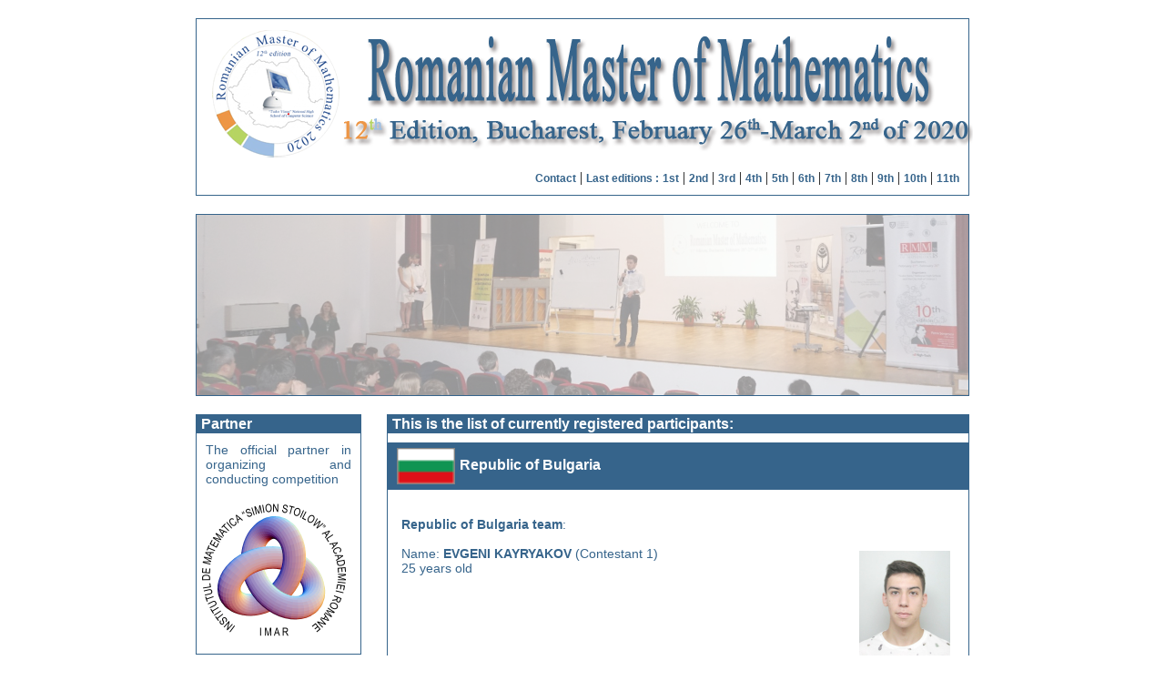

--- FILE ---
content_type: text/html
request_url: https://rmms.lbi.ro/rmm2020/index.php?id=participants_math
body_size: 63300
content:


<!DOCTYPE html PUBLIC "-//W3C//DTD XHTML 1.0 Strict//EN" "http://www.w3.org/TR/xhtml1/DTD/xhtml1-strict.dtd">
<html xmlns="http://www.w3.org/1999/xhtml">
<html>
<head>
	<title>RMM 2020 - Romanian Master of Mathematics 2020</title>
	<meta http-equiv="Content-Type" content="text/html; charset=utf-8" />
	<meta name = "description" content = "RMM - 12th Romanian Master of Mathematics 2020"/>
	<meta name = "keywords" content = "rmm,rmms, math contest, concurs de mate, international contest, romanian contest, concurs international, colegiul national de informatica tudor vianu, vianu, romania"/>
	<meta name = "author" content = "Silviu Vasile"/>
	<meta name = "copyright" content = "CNITV"/>
	<meta name = "robots" content = "all"/>
	<meta name = "language" content = "eng"/>
	<link rel="Shortcut icon" href="fav.png">
	<link rel="image_src" href="http://rmm.lbi.ro/fav.png" />
	<script type="text/javascript" src="js/prototype.js"></script>
<script type="text/javascript" src="js/scriptaculous.js?load=effects,builder"></script>
<script type="text/javascript" src="js/lightbox.js"></script>

	<link rel="stylesheet" href="css/lightbox.css" type="text/css" media="screen" />
	
	<script type="text/javascript" src="https://ajax.googleapis.com/ajax/libs/jquery/1.4.2/jquery.min.js"></script>
	<script type="text/javascript" src="_js/s3Slider.js"></script>
	<script type="text/javascript">
		$(document).ready(function() {
			$('#slider1').s3Slider({
				timeOut: 4000 
			});
		});

	</script>
<script type="text/javascript">
function toggle_conf(id) {

		if(document.getElementById(id).style.display=='block')
			{
			document.getElementById(id).style.display='none';
			document.getElementById(id).style.visibility='hidden';
			}
		else 
			{
			document.getElementById(id).style.display='block';
			document.getElementById(id).style.visibility='visible';
                     }
    
	}
function genereaza_cod(form) {
	var chars = "0123456789ABCDEFGHIJKLMNOPQRSTUVWXTZabcdefghiklmnopqrstuvwxyz";
	var string_length = 8;
	var randomstring = "";
	for (var i=0; i<string_length; i++) {
		var rnum = Math.floor(Math.random() * chars.length);
		randomstring += chars.substring(rnum,rnum+1);
	}
		
	form.cod_mail.value=randomstring;
	
	return true;
}
</script>
	<!--<link rel = "shortcut icon" href ="" type = "image/bmp"/>
	<link rel = "home" href = "" title = "RMM - website"/> !-->
</head>
<body>
	<link rel = "stylesheet" type = "text/css" href = "_style/style_banner.css" />
	<link rel = "stylesheet" type = "text/css" href = "_style/style.css" />
	<script type = "text/javascript" src = "_javascript/javascript.js"></script>
	
	
	<table id = "header" align = "center" cellpadding = "5px" cellspacing = "0px">
	<tr>
		<td id = "banner_header">
		</td>
	</tr>
	<tr>
		<td align = "right">	
		<a class = "link" href = "index.php?id=contact">Contact</a> | 
<a class= "link" > Last editions :</a>
<a class = "link" href = "http://rmms.lbi.ro/rmm">1st</a> | 
<a class = "link" href = "http://rmms.lbi.ro/rmm2">2nd</a> | 
<a class = "link" href = "http://rmms.lbi.ro/rms">3rd</a> | 
<a class = "link" href = "http://rmms.lbi.ro/rmm2011">4th</a> | 
<a class = "link" href = "http://rmms.lbi.ro/rmm2012">5th</a> |  
<a class = "link" href = "http://rmms.lbi.ro/rmm2013">6th</a> | 
<a class = "link" href = "http://rmms.lbi.ro/rmm2015">7th</a> | 
<a class = "link" href = "http://rmms.lbi.ro/rmm2016">8th</a> | 
<a class = "link" href = "http://rmms.lbi.ro/rmm2017">9th</a> | 
<a class = "link" href = "http://rmms.lbi.ro/rmm2018">10th</a> | 
<a class = "link" href = "http://rmms.lbi.ro/rmm2019">11th</a>  
		</td>
	</tr>
</table>	<div id="tot">
	<div id="slider1">
        <ul id="slider1Content">
             <li class="slider1Image">
                <a href=""><img src="_banner/img1.jpg" alt="1" /></a>
                <span class="left"></span></li>
            <li class="slider1Image">
                <a href=""><img src="_banner/img2.jpg" alt="2" /></a>
                <span class="right"></span></li>
            <li class="slider1Image">
                <a href=""><img src="_banner/img3.jpg" alt="3" /></a>
                <span class="right"></span></li>
            <li class="slider1Image">
                <a href=""><img src="_banner/img4.jpg" alt="4" /></a>
                <span class="right"></span></li>
			<div class="clear slider1Image"></div>	
        </ul>
    </div>
	</div>
	
	
	<table id = "middle" align = "center" cellpadding = "0px" cellspacing = "0px" valign = "top">
		<tr>
			<td valign = "top" align = "left">	
				
				<!--continutul din stanga-->
				<table id = "left_content" cellpadding = "0px" cellspacing = "0px">
					<tr>
						<td>
							<table class = "tab" cellpadding = "0px" cellspacing = "0px">
								<tr>
									<td>
										<h2 class = "title_tab">Partner</h2>
										<p class = "text" style="padding:10px;">The official partner in organizing and conducting competition</p>
										<a href="http://imar.ro/"><img src="images/imar.png" width="160px" height="160px" border="0"></img></a>
									</td>
								</tr>	
							</table>
						
							<table class = "tab" cellpadding = "0px" cellspacing = "0px">
								<tr>
									<td>
										<h2 class = "title_tab"> RMM 2020 </h2>
									</td>
								</tr>
								<tr><td class = "tab_link"><a class = "cell_link" href="/rmm2020/index.php?id=home" title = "RMM Home">Home</a></td></tr><tr><td class = "tab_link"><a class = "cell_link" href="/rmm2020/index.php?id=important" title = "RMM Important">Important</a></td></tr><tr><td class = "tab_link"><a class = "cell_link" href="/rmm2020/index.php?id=news" title = "RMM News">News</a></td></tr><tr><td class = "tab_link"><a class = "cell_link" href="/rmm2020/index.php?id=gallery" title = "RMM Gallery">Gallery</a></td></tr>			
							</table>
							
							<table class = "tab" cellpadding = "0px" cellspacing = "0px">
								<tr>
									<td>
										<h2 class = "title_tab"> RMM Organization </h2>
									</td>
								</tr>
								<tr><td class = "tab_link"><a class = "cell_link" href="/rmm2020/index.php?id=committee" title = "RMM Committees">Committees</a></td></tr><tr><td class = "tab_link"><a class = "cell_link" style="color:#FF0000;" href="/rmm2020/index.php?id=regulation" title = "RMM Regulation">Regulation</a></td></tr><tr><td class = "tab_link"><a class = "cell_link" style="color:#FF0000;" href="/rmm2020/index.php?id=program" title = "RMM Programme">Programme</a></td></tr>			
							</table>
							
							<table class = "tab" cellpadding = "0px" cellspacing = "0px">
								<tr>
									<td>
										<h2 class = "title_tab"> RMM Contest </h2>
									</td>
								</tr>
								<tr><td class = "tab_link"><a class = "cell_link" href="/rmm2020/index.php?id=participants_math" title = "RMM Participants">Participants</a></td></tr><tr><td class = "tab_link"><a class = "cell_link" style="color:#FF0000;" href="/rmm2020/index.php?id=coordination" title = "RMM Coordination">Coordination</a></td></tr><tr><td class = "tab_link"><a class = "cell_link" style="color:#FF0000;" href="/rmm2020/index.php?id=results_math" title = "RMM Results">Results</a></td></tr>			
							</table>
							
							
							<table class = "tab" cellpadding = "0px" cellspacing = "0px">
								<tr>
									<td>
										<h2 class = "title_tab"> General Information </h2>
									</td>
								</tr>
								<tr>
									<td class = "tab_link">
										<a class = "cell_link" href = "http://en.wikipedia.org/wiki/Romania" target = "_blank" title = "RMM About Romania">About Romania</a>
									</td>
								</tr>
								<tr>
									<td class = "tab_link">
										<a class = "cell_link" href = "http://en.wikipedia.org/wiki/Bucharest" target = "_blank" title = "RMM About Bucharest">About Bucharest</a>
									</td>
								</tr>
								<tr>
									<td class = "tab_link">
										<a class = "cell_link" href = "http://www.romaniatourism.com/" target = "_blank" title = "RMM Tourist Guide">Tourist Guide</a>
									</td>
								</tr>
							</table>						
						</td>
					</tr>
				</table>
				
			</td>
			
			<td valign = "top" align = "right">
				<!--continutul din mijloc-->
				<table id = "right_content" cellpadding = "0px" cellspacing = "0px">
					<tr>
						<td>
							
	
	
<h2 class = "title_content">This is the list of currently registered participants:<br></h2>
<p class = "text">
				  			</p>

<table id = "content" cellpadding = "0px" cellspacing = "0px">
	
		
	<tr>
		<td>
			<h2 class = "title_content">
<img oh="40" ow="64" src="./_images/_flags/BGR.gif" style="vertical-align: middle;" height="40" width="64">Republic of Bulgaria</h2>
		</td>
	</tr>
	<tr>
		<td id = "inside_content">
			<p class = "text">
<p class = "text"><b>Republic of Bulgaria team</b>:<br/><br/>Name: <b>EVGENI KAYRYAKOV</b> (Contestant<img style="float: right; margin: 0px 0px 15px 15px;" src="./files/staff/pictures/kayryakov__evgeni.jpg" width="100" /> 1) <br/>25 years old</p></p></td></tr>	
	<tr>
		<td>
			<h2 class = "title_content">
</h2>
		</td>
	</tr>
	<tr>
		<td id = "inside_content">
			<p class = "text">
<p class = "text">Name: <b>BORISLAV KIRILOV</b> (Contestant<img style="float: right; margin: 0px 0px 15px 15px;" src="./files/staff/pictures/kirilov__borislav.jpg" width="100" /> 2) <br/>22 years old</p></p></td></tr>	
	<tr>
		<td>
			<h2 class = "title_content">
</h2>
		</td>
	</tr>
	<tr>
		<td id = "inside_content">
			<p class = "text">
<p class = "text">Name: <b>MARTIN KOPCHEV</b> (Contestant<img style="float: right; margin: 0px 0px 15px 15px;" src="./files/staff/pictures/kopchev__martin.jpg" width="100" /> 3) <br/>22 years old</p></p></td></tr>	
	<tr>
		<td>
			<h2 class = "title_content">
</h2>
		</td>
	</tr>
	<tr>
		<td id = "inside_content">
			<p class = "text">
<p class = "text">Name: <b>SVETLIN LALOV</b> (Contestant<img style="float: right; margin: 0px 0px 15px 15px;" src="./files/staff/pictures/lalov__svetlin.jpg" width="100" /> 4) <br/>23 years old</p></p></td></tr>	
	<tr>
		<td>
			<h2 class = "title_content">
</h2>
		</td>
	</tr>
	<tr>
		<td id = "inside_content">
			<p class = "text">
<p class = "text">Name: <b>DIYAN DIMITROV</b> (Contestant<img style="float: right; margin: 0px 0px 15px 15px;" src="./files/staff/pictures/dimitrov__diyan.jpg" width="100" /> 5) <br/>23 years old</p></p></td></tr>	
	<tr>
		<td>
			<h2 class = "title_content">
</h2>
		</td>
	</tr>
	<tr>
		<td id = "inside_content">
			<p class = "text">
<p class = "text">Name: <b>BOZHIDAR DIMITROV</b> (Contestant<img style="float: right; margin: 0px 0px 15px 15px;" src="./files/staff/pictures/dimitrov__bozhidar.jpg" width="100" /> 6) <br/>21 years old</p></p></td></tr>	
	<tr>
		<td>
			<h2 class = "title_content">
</h2>
		</td>
	</tr>
	<tr>
		<td id = "inside_content">
			<p class = "text">
<p class = "text">Name: <b>CUONG DO</b> (Contestant<img style="float: right; margin: 0px 0px 15px 15px;" src="./files/staff/pictures/do__cuong.jpg" width="100" /> 7) <br/>23 years old</p></p></td></tr>	
	<tr>
		<td>
			<h2 class = "title_content">
</h2>
		</td>
	</tr>
	<tr>
		<td id = "inside_content">
			<p class = "text">
<p class = "text">Name: <b>STEFAN HADZHISTOYKOV</b> (Contestant<img style="float: right; margin: 0px 0px 15px 15px;" src="./files/staff/pictures/hadzhistoykov__stefan.jpg" width="100" /> 8) <br/>23 years old</p></p></td></tr>	
	<tr>
		<td>
			<h2 class = "title_content">
</h2>
		</td>
	</tr>
	<tr>
		<td id = "inside_content">
			<p class = "text">
<p class = "text">Name: <b>KRISTIYAN VASILEV</b> (Deputy Leader<img style="float: right; margin: 0px 0px 15px 15px;" src="./files/staff/pictures/vasilev__kristiyan.jpg" width="100" />) <br/>25 years old</p></p></td></tr>	
	<tr>
		<td>
			<h2 class = "title_content">
</h2>
		</td>
	</tr>
	<tr>
		<td id = "inside_content">
			<p class = "text">
<p class = "text">Name: <b>STANISLAV HARIZANOV</b> (Leader<img style="float: right; margin: 0px 0px 15px 15px;" src="./files/staff/pictures/harizanov__stanislav.jpg" width="100" />) <br/>42 years old</p></p></td></tr>	
	<tr>
		<td>
			<h2 class = "title_content">
</h2>
		</td>
	</tr>
	<tr>
		<td id = "inside_content">
			<p class = "text">
<p class = "text">Name: <b>PETER BOYVALENKOV</b> (Observer<img style="float: right; margin: 0px 0px 15px 15px;" src="./files/staff/pictures/boyvalenkov__peter.jpg" width="100" />) <br/>61 years old</p></p></td></tr>	
	<tr>
		<td>
			<h2 class = "title_content">
<img oh="40" ow="64" src="./_images/_flags/BLR.gif" style="vertical-align: middle;" height="40" width="64">Belarus</h2>
		</td>
	</tr>
	<tr>
		<td id = "inside_content">
			<p class = "text">
<p class = "text"><b>Belarus team</b>:<br/><br/>Name: <b>ULADZISLAU KOSHCHANKA</b> (Contestant<img style="float: right; margin: 0px 0px 15px 15px;" src="./files/staff/pictures/koshchanka__uladzislau.jpg" width="100" /> 1) <br/>22 years old</p></p></td></tr>	
	<tr>
		<td>
			<h2 class = "title_content">
</h2>
		</td>
	</tr>
	<tr>
		<td id = "inside_content">
			<p class = "text">
<p class = "text">Name: <b>ULADZISLAU MAKSIMCHUK</b> (Contestant<img style="float: right; margin: 0px 0px 15px 15px;" src="./files/staff/pictures/maksimchuk__uladsislau.jpg" width="100" /> 2) <br/>22 years old</p></p></td></tr>	
	<tr>
		<td>
			<h2 class = "title_content">
</h2>
		</td>
	</tr>
	<tr>
		<td id = "inside_content">
			<p class = "text">
<p class = "text">Name: <b>NIKITA KHOMICH</b> (Contestant<img style="float: right; margin: 0px 0px 15px 15px;" src="./files/staff/pictures/khomich__nikita.jpg" width="100" /> 3) <br/>22 years old</p></p></td></tr>	
	<tr>
		<td>
			<h2 class = "title_content">
</h2>
		</td>
	</tr>
	<tr>
		<td id = "inside_content">
			<p class = "text">
<p class = "text">Name: <b>DANIIL YURSHEVICH</b> (Contestant<img style="float: right; margin: 0px 0px 15px 15px;" src="./files/staff/pictures/yurshevich__daniil.jpg" width="100" /> 4) <br/>23 years old</p></p></td></tr>	
	<tr>
		<td>
			<h2 class = "title_content">
</h2>
		</td>
	</tr>
	<tr>
		<td id = "inside_content">
			<p class = "text">
<p class = "text">Name: <b>LIZAVETA MANZHULINA</b> (Deputy Leader<img style="float: right; margin: 0px 0px 15px 15px;" src="./files/staff/pictures/manzhulina__lizaveta.jpg" width="100" />) <br/>27 years old</p></p></td></tr>	
	<tr>
		<td>
			<h2 class = "title_content">
</h2>
		</td>
	</tr>
	<tr>
		<td id = "inside_content">
			<p class = "text">
<p class = "text">Name: <b>VLADYSLAV ZVERYK</b> (Leader<img style="float: right; margin: 0px 0px 15px 15px;" src="./files/staff/pictures/zveryk__vladyslav.jpg" width="100" />) <br/>24 years old</p></p></td></tr>	
	<tr>
		<td>
			<h2 class = "title_content">
<img oh="40" ow="64" src="./_images/_flags/BRA.gif" style="vertical-align: middle;" height="40" width="64">Federative Republic of Brazil</h2>
		</td>
	</tr>
	<tr>
		<td id = "inside_content">
			<p class = "text">
<p class = "text"><b>Federative Republic of Brazil team</b>:<br/><br/>Name: <b>GUILHERME ZEUS DANTAS E MOURA</b> (Contestant<img style="float: right; margin: 0px 0px 15px 15px;" src="./files/staff/pictures/dantas e moura__guilherme zeus.jpg" width="100" /> 1) <br/>23 years old</p></p></td></tr>	
	<tr>
		<td>
			<h2 class = "title_content">
</h2>
		</td>
	</tr>
	<tr>
		<td id = "inside_content">
			<p class = "text">
<p class = "text">Name: <b>PABLO ANDRADE  CARVALHO BARROS</b> (Contestant<img style="float: right; margin: 0px 0px 15px 15px;" src="./files/staff/pictures/barros__pablo.jpg" width="100" /> 2) <br/>23 years old</p></p></td></tr>	
	<tr>
		<td>
			<h2 class = "title_content">
</h2>
		</td>
	</tr>
	<tr>
		<td id = "inside_content">
			<p class = "text">
<p class = "text">Name: <b>BERNARDO PERUZZO TREVIZAN</b> (Contestant<img style="float: right; margin: 0px 0px 15px 15px;" src="./files/staff/pictures/peruzzo trevizan__bernardo.jpg" width="100" /> 3) <br/>24 years old</p></p></td></tr>	
	<tr>
		<td>
			<h2 class = "title_content">
</h2>
		</td>
	</tr>
	<tr>
		<td id = "inside_content">
			<p class = "text">
<p class = "text">Name: <b>GABRIEL RIBEIRO PAIVA</b> (Contestant<img style="float: right; margin: 0px 0px 15px 15px;" src="./files/staff/pictures/ribeiro paiva__gabriel.jpg" width="100" /> 4) <br/>23 years old</p></p></td></tr>	
	<tr>
		<td>
			<h2 class = "title_content">
</h2>
		</td>
	</tr>
	<tr>
		<td id = "inside_content">
			<p class = "text">
<p class = "text">Name: <b>FRANCISCO MOREIRA MACHADO NETO</b> (Contestant<img style="float: right; margin: 0px 0px 15px 15px;" src="./files/staff/pictures/moreira machado neto__francisco.jpg" width="100" /> 5) <br/>24 years old</p></p></td></tr>	
	<tr>
		<td>
			<h2 class = "title_content">
</h2>
		</td>
	</tr>
	<tr>
		<td id = "inside_content">
			<p class = "text">
<p class = "text">Name: <b>PEDRO GOMES CABRAL</b> (Contestant<img style="float: right; margin: 0px 0px 15px 15px;" src="./files/staff/pictures/gomes cabral__pedro.jpg" width="100" /> 6) <br/>23 years old</p></p></td></tr>	
	<tr>
		<td>
			<h2 class = "title_content">
</h2>
		</td>
	</tr>
	<tr>
		<td id = "inside_content">
			<p class = "text">
<p class = "text">Name: <b>OLAVO PASCHOAL LONGO</b> (Contestant<img style="float: right; margin: 0px 0px 15px 15px;" src="./files/staff/pictures/anonymous-m.jpg" width="100" /> 7) <br/>21 years old</p></p></td></tr>	
	<tr>
		<td>
			<h2 class = "title_content">
</h2>
		</td>
	</tr>
	<tr>
		<td id = "inside_content">
			<p class = "text">
<p class = "text">Name: <b>ONOFRE CAMPOS DA SILVA FARIAS</b> (Deputy Leader<img style="float: right; margin: 0px 0px 15px 15px;" src="./files/staff/pictures/campos da silva farias__onofre.jpg" width="100" />) <br/>47 years old</p></p></td></tr>	
	<tr>
		<td>
			<h2 class = "title_content">
</h2>
		</td>
	</tr>
	<tr>
		<td id = "inside_content">
			<p class = "text">
<p class = "text">Name: <b>SAMUEL BARBOSA FEITOSA</b> (Leader<img style="float: right; margin: 0px 0px 15px 15px;" src="./files/staff/pictures/barbosa feitosa__samuel.jpg" width="100" />) <br/>40 years old</p></p></td></tr>	
	<tr>
		<td>
			<h2 class = "title_content">
<img oh="40" ow="64" src="./_images/_flags/FRA.gif" style="vertical-align: middle;" height="40" width="64">French Republic</h2>
		</td>
	</tr>
	<tr>
		<td id = "inside_content">
			<p class = "text">
<p class = "text"><b>French Republic team</b>:<br/><br/>Name: <b>ELIAS CAEIRO</b> (Contestant<img style="float: right; margin: 0px 0px 15px 15px;" src="./files/staff/pictures/caeiro__elias.jpg" width="100" /> 1) <br/>22 years old</p></p></td></tr>	
	<tr>
		<td>
			<h2 class = "title_content">
</h2>
		</td>
	</tr>
	<tr>
		<td id = "inside_content">
			<p class = "text">
<p class = "text">Name: <b>AURÉLIEN FOURRÉ</b> (Contestant<img style="float: right; margin: 0px 0px 15px 15px;" src="./files/staff/pictures/fourre__aurelien.jpg" width="100" /> 2) <br/>22 years old</p></p></td></tr>	
	<tr>
		<td>
			<h2 class = "title_content">
</h2>
		</td>
	</tr>
	<tr>
		<td id = "inside_content">
			<p class = "text">
<p class = "text">Name: <b>VLADIMIR IVANOV</b> (Contestant<img style="float: right; margin: 0px 0px 15px 15px;" src="./files/staff/pictures/ivanov__vladimir.jpg" width="100" /> 3) <br/>22 years old</p></p></td></tr>	
	<tr>
		<td>
			<h2 class = "title_content">
</h2>
		</td>
	</tr>
	<tr>
		<td id = "inside_content">
			<p class = "text">
<p class = "text">Name: <b>ÉMILIE ZHENG</b> (Contestant<img style="float: right; margin: 0px 0px 15px 15px;" src="./files/staff/pictures/zheng__emilie.jpg" width="100" /> 4) <br/>24 years old</p></p></td></tr>	
	<tr>
		<td>
			<h2 class = "title_content">
</h2>
		</td>
	</tr>
	<tr>
		<td id = "inside_content">
			<p class = "text">
<p class = "text">Name: <b>PAUL CAHEN</b> (Deputy Leader<img style="float: right; margin: 0px 0px 15px 15px;" src="./files/staff/pictures/cahen__paul.jpg" width="100" />) <br/>24 years old</p></p></td></tr>	
	<tr>
		<td>
			<h2 class = "title_content">
</h2>
		</td>
	</tr>
	<tr>
		<td id = "inside_content">
			<p class = "text">
<p class = "text">Name: <b>VINCENT JUGÉ</b> (Leader<img style="float: right; margin: 0px 0px 15px 15px;" src="./files/staff/pictures/juge_vincent.jpg" width="100" />) <br/>38 years old</p></p></td></tr>	
	<tr>
		<td>
			<h2 class = "title_content">
<img oh="40" ow="64" src="./_images/_flags/GEO.gif" style="vertical-align: middle;" height="40" width="64">Georgia</h2>
		</td>
	</tr>
	<tr>
		<td id = "inside_content">
			<p class = "text">
<p class = "text"><b>Georgia team</b>:<br/><br/>Name: <b>TEIMURAZI TOLORAIA</b> (Contestant<img style="float: right; margin: 0px 0px 15px 15px;" src="./files/staff/pictures/anonymous-m.jpg" width="100" /> 1) <br/>23 years old</p></p></td></tr>	
	<tr>
		<td>
			<h2 class = "title_content">
</h2>
		</td>
	</tr>
	<tr>
		<td id = "inside_content">
			<p class = "text">
<p class = "text">Name: <b>LUKA MUSHKUDIANI</b> (Contestant<img style="float: right; margin: 0px 0px 15px 15px;" src="./files/staff/pictures/anonymous-m.jpg" width="100" /> 2) <br/>24 years old</p></p></td></tr>	
	<tr>
		<td>
			<h2 class = "title_content">
</h2>
		</td>
	</tr>
	<tr>
		<td id = "inside_content">
			<p class = "text">
<p class = "text">Name: <b>ANA ONOPRISHVILI</b> (Contestant<img style="float: right; margin: 0px 0px 15px 15px;" src="./files/staff/pictures/anonymous-f.jpg" width="100" /> 3) <br/>23 years old</p></p></td></tr>	
	<tr>
		<td>
			<h2 class = "title_content">
</h2>
		</td>
	</tr>
	<tr>
		<td id = "inside_content">
			<p class = "text">
<p class = "text">Name: <b>ALEKSANDRE ONIANI</b> (Contestant<img style="float: right; margin: 0px 0px 15px 15px;" src="./files/staff/pictures/anonymous-m.jpg" width="100" /> 4) <br/>23 years old</p></p></td></tr>	
	<tr>
		<td>
			<h2 class = "title_content">
</h2>
		</td>
	</tr>
	<tr>
		<td id = "inside_content">
			<p class = "text">
<p class = "text">Name: <b>DEMETRE GELASHVILI</b> (Contestant<img style="float: right; margin: 0px 0px 15px 15px;" src="./files/staff/pictures/anonymous-m.jpg" width="100" /> 5) <br/>22 years old</p></p></td></tr>	
	<tr>
		<td>
			<h2 class = "title_content">
</h2>
		</td>
	</tr>
	<tr>
		<td id = "inside_content">
			<p class = "text">
<p class = "text">Name: <b>NIKOLOZ BIRKADZE</b> (Contestant<img style="float: right; margin: 0px 0px 15px 15px;" src="./files/staff/pictures/anonymous-m.jpg" width="100" /> 6) <br/>23 years old</p></p></td></tr>	
	<tr>
		<td>
			<h2 class = "title_content">
</h2>
		</td>
	</tr>
	<tr>
		<td id = "inside_content">
			<p class = "text">
<p class = "text">Name: <b>ZAURI BOKELAVADZE</b> (Contestant<img style="float: right; margin: 0px 0px 15px 15px;" src="./files/staff/pictures/anonymous-m.jpg" width="100" /> 7) <br/>22 years old</p></p></td></tr>	
	<tr>
		<td>
			<h2 class = "title_content">
</h2>
		</td>
	</tr>
	<tr>
		<td id = "inside_content">
			<p class = "text">
<p class = "text">Name: <b>MIKHEIL MEBONIA</b> (Deputy Leader<img style="float: right; margin: 0px 0px 15px 15px;" src="./files/staff/pictures/anonymous-m.jpg" width="100" />) <br/>41 years old</p></p></td></tr>	
	<tr>
		<td>
			<h2 class = "title_content">
</h2>
		</td>
	</tr>
	<tr>
		<td id = "inside_content">
			<p class = "text">
<p class = "text">Name: <b>SABA LEPSVERIDZE</b> (Leader<img style="float: right; margin: 0px 0px 15px 15px;" src="./files/staff/pictures/anonymous-m.jpg" width="100" />) <br/>25 years old</p></p></td></tr>	
	<tr>
		<td>
			<h2 class = "title_content">
<img oh="40" ow="64" src="./_images/_flags/IDN.gif" style="vertical-align: middle;" height="40" width="64">Indonesia</h2>
		</td>
	</tr>
	<tr>
		<td id = "inside_content">
			<p class = "text">
<p class = "text"><b>Indonesia team</b>:<br/><br/>Name: <b>AARON ALVARADO JULISTIONO</b> (Contestant<img style="float: right; margin: 0px 0px 15px 15px;" src="./files/staff/pictures/julistiono_aaron_alvarado.jpg" width="100" /> 1) <br/>23 years old</p></p></td></tr>	
	<tr>
		<td>
			<h2 class = "title_content">
</h2>
		</td>
	</tr>
	<tr>
		<td id = "inside_content">
			<p class = "text">
<p class = "text">Name: <b>FARREL DWIRESWARA SALIM</b> (Contestant<img style="float: right; margin: 0px 0px 15px 15px;" src="./files/staff/pictures/salim_farrel_dwireswara.jpg" width="100" /> 2) <br/>22 years old</p></p></td></tr>	
	<tr>
		<td>
			<h2 class = "title_content">
</h2>
		</td>
	</tr>
	<tr>
		<td id = "inside_content">
			<p class = "text">
<p class = "text">Name: <b>STANVE AVRILIUM WIDJAJA</b> (Contestant<img style="float: right; margin: 0px 0px 15px 15px;" src="./files/staff/pictures/widjaja_stanve_avrilium.jpg" width="100" /> 3) <br/>23 years old</p></p></td></tr>	
	<tr>
		<td>
			<h2 class = "title_content">
</h2>
		</td>
	</tr>
	<tr>
		<td id = "inside_content">
			<p class = "text">
<p class = "text">Name: <b>VALENTIO IVERSON</b> (Contestant<img style="float: right; margin: 0px 0px 15px 15px;" src="./files/staff/pictures/iverson_valentio.jpg" width="100" /> 4) <br/>21 years old</p></p></td></tr>	
	<tr>
		<td>
			<h2 class = "title_content">
</h2>
		</td>
	</tr>
	<tr>
		<td id = "inside_content">
			<p class = "text">
<p class = "text">Name: <b>MUHAMMAD SURYA SIDDIQ</b> (Contestant<img style="float: right; margin: 0px 0px 15px 15px;" src="./files/staff/pictures/siddiq_muhammad surya.jpeg" width="100" /> 5) <br/>23 years old</p></p></td></tr>	
	<tr>
		<td>
			<h2 class = "title_content">
</h2>
		</td>
	</tr>
	<tr>
		<td id = "inside_content">
			<p class = "text">
<p class = "text">Name: <b>ALEAMS BARRA</b> (Leader<img style="float: right; margin: 0px 0px 15px 15px;" src="./files/staff/pictures/barra_aleams.jpg" width="100" />) <br/>49 years old</p></p></td></tr>	
	<tr>
		<td>
			<h2 class = "title_content">
<img oh="40" ow="64" src="./_images/_flags/IND.gif" style="vertical-align: middle;" height="40" width="64">India</h2>
		</td>
	</tr>
	<tr>
		<td id = "inside_content">
			<p class = "text">
<p class = "text"><b>India team</b>:<br/><br/>Name: <b>ANUBHAB GHOSAL</b> (Contestant<img style="float: right; margin: 0px 0px 15px 15px;" src="./files/staff/pictures/ghosal__anubhab.jpg" width="100" /> 1) <br/>23 years old</p></p></td></tr>	
	<tr>
		<td>
			<h2 class = "title_content">
</h2>
		</td>
	</tr>
	<tr>
		<td id = "inside_content">
			<p class = "text">
<p class = "text">Name: <b>BHAVYA KUMAR AGRAWALLA</b> (Contestant<img style="float: right; margin: 0px 0px 15px 15px;" src="./files/staff/pictures/agrawalla_bhavya_kumar.jpg" width="100" /> 2) <br/>23 years old</p></p></td></tr>	
	<tr>
		<td>
			<h2 class = "title_content">
</h2>
		</td>
	</tr>
	<tr>
		<td id = "inside_content">
			<p class = "text">
<p class = "text">Name: <b>OJAS MITTAL</b> (Contestant<img style="float: right; margin: 0px 0px 15px 15px;" src="./files/staff/pictures/mittal__ojas.jpg" width="100" /> 3) <br/>22 years old</p></p></td></tr>	
	<tr>
		<td>
			<h2 class = "title_content">
</h2>
		</td>
	</tr>
	<tr>
		<td id = "inside_content">
			<p class = "text">
<p class = "text">Name: <b>RITAM NAG</b> (Contestant<img style="float: right; margin: 0px 0px 15px 15px;" src="./files/staff/pictures/nag__ritam.jpg" width="100" /> 4) <br/>22 years old</p></p></td></tr>	
	<tr>
		<td>
			<h2 class = "title_content">
</h2>
		</td>
	</tr>
	<tr>
		<td id = "inside_content">
			<p class = "text">
<p class = "text">Name: <b>NIRANJAN BALACHANDRAN</b> (Deputy Leader<img style="float: right; margin: 0px 0px 15px 15px;" src="./files/staff/pictures/balachandran__niranjan.jpg" width="100" />) <br/>48 years old</p></p></td></tr>	
	<tr>
		<td>
			<h2 class = "title_content">
</h2>
		</td>
	</tr>
	<tr>
		<td id = "inside_content">
			<p class = "text">
<p class = "text">Name: <b>SURY BALASUBRAMANIAN</b> (Leader<img style="float: right; margin: 0px 0px 15px 15px;" src="./files/staff/pictures/balasubramanian__sury.jpg" width="100" />) <br/>65 years old</p></p></td></tr>	
	<tr>
		<td>
			<h2 class = "title_content">
<img oh="40" ow="64" src="./_images/_flags/PER.gif" style="vertical-align: middle;" height="40" width="64">Republic of Peru</h2>
		</td>
	</tr>
	<tr>
		<td id = "inside_content">
			<p class = "text">
<p class = "text"><b>Republic of Peru team</b>:<br/><br/>Name: <b>JOSEPH ALTAMIRANO</b> (Contestant<img style="float: right; margin: 0px 0px 15px 15px;" src="./files/staff/pictures/altamirano__joseph.jpg" width="100" /> 1) <br/>23 years old</p></p></td></tr>	
	<tr>
		<td>
			<h2 class = "title_content">
</h2>
		</td>
	</tr>
	<tr>
		<td id = "inside_content">
			<p class = "text">
<p class = "text">Name: <b>MIJAIL GUTIERREZ</b> (Contestant<img style="float: right; margin: 0px 0px 15px 15px;" src="./files/staff/pictures/gutierrez__mijail.jpg" width="100" /> 2) <br/>22 years old</p></p></td></tr>	
	<tr>
		<td>
			<h2 class = "title_content">
</h2>
		</td>
	</tr>
	<tr>
		<td id = "inside_content">
			<p class = "text">
<p class = "text">Name: <b>CARLA FERMIN</b> (Contestant<img style="float: right; margin: 0px 0px 15px 15px;" src="./files/staff/pictures/fermin__carla.jpg" width="100" /> 3) <br/>20 years old</p></p></td></tr>	
	<tr>
		<td>
			<h2 class = "title_content">
</h2>
		</td>
	</tr>
	<tr>
		<td id = "inside_content">
			<p class = "text">
<p class = "text">Name: <b>MARIO PARIONA</b> (Contestant<img style="float: right; margin: 0px 0px 15px 15px;" src="./files/staff/pictures/pariona__mario.jpg" width="100" /> 4) <br/>22 years old</p></p></td></tr>	
	<tr>
		<td>
			<h2 class = "title_content">
</h2>
		</td>
	</tr>
	<tr>
		<td id = "inside_content">
			<p class = "text">
<p class = "text">Name: <b>JOSE GARCIA</b> (Deputy Leader<img style="float: right; margin: 0px 0px 15px 15px;" src="./files/staff/pictures/garcia__jose.jpg" width="100" />) <br/>31 years old</p></p></td></tr>	
	<tr>
		<td>
			<h2 class = "title_content">
</h2>
		</td>
	</tr>
	<tr>
		<td id = "inside_content">
			<p class = "text">
<p class = "text">Name: <b>FIDEL JIMENEZ</b> (Leader<img style="float: right; margin: 0px 0px 15px 15px;" src="./files/staff/pictures/jimenez__fidel.jpg" width="100" />) <br/>44 years old</p></p></td></tr>	
	<tr>
		<td>
			<h2 class = "title_content">
<img oh="40" ow="64" src="./_images/_flags/POL.gif" style="vertical-align: middle;" height="40" width="64">Republic of Poland</h2>
		</td>
	</tr>
	<tr>
		<td id = "inside_content">
			<p class = "text">
<p class = "text"><b>Republic of Poland team</b>:<br/><br/>Name: <b>JULIUSZ BANECKI</b> (Contestant<img style="float: right; margin: 0px 0px 15px 15px;" src="./files/staff/pictures/banecki__juliusz.jpg" width="100" /> 1) <br/>23 years old</p></p></td></tr>	
	<tr>
		<td>
			<h2 class = "title_content">
</h2>
		</td>
	</tr>
	<tr>
		<td id = "inside_content">
			<p class = "text">
<p class = "text">Name: <b>JUSTYNA JAWORSKA</b> (Contestant<img style="float: right; margin: 0px 0px 15px 15px;" src="./files/staff/pictures/jaworska__justyna.jpg" width="100" /> 2) <br/>24 years old</p></p></td></tr>	
	<tr>
		<td>
			<h2 class = "title_content">
</h2>
		</td>
	</tr>
	<tr>
		<td id = "inside_content">
			<p class = "text">
<p class = "text">Name: <b>RADOSLAW ZAK</b> (Contestant<img style="float: right; margin: 0px 0px 15px 15px;" src="./files/staff/pictures/zak__radoslaw.jpg" width="100" /> 3) <br/>23 years old</p></p></td></tr>	
	<tr>
		<td>
			<h2 class = "title_content">
</h2>
		</td>
	</tr>
	<tr>
		<td id = "inside_content">
			<p class = "text">
<p class = "text">Name: <b>TOMASZ SLUSARCZYK</b> (Contestant<img style="float: right; margin: 0px 0px 15px 15px;" src="./files/staff/pictures/slusarczyk__tomasz.jpg" width="100" /> 4) <br/>23 years old</p></p></td></tr>	
	<tr>
		<td>
			<h2 class = "title_content">
</h2>
		</td>
	</tr>
	<tr>
		<td id = "inside_content">
			<p class = "text">
<p class = "text">Name: <b>DAMIAN BURCZYK</b> (Deputy Leader<img style="float: right; margin: 0px 0px 15px 15px;" src="./files/staff/pictures/burczyk__damian.jpg" width="100" />) <br/>26 years old</p></p></td></tr>	
	<tr>
		<td>
			<h2 class = "title_content">
</h2>
		</td>
	</tr>
	<tr>
		<td id = "inside_content">
			<p class = "text">
<p class = "text">Name: <b>MIKOŁAJ LEONARSKI</b> (Leader<img style="float: right; margin: 0px 0px 15px 15px;" src="./files/staff/pictures/leonarski__mikolaj.jpg" width="100" />) <br/>29 years old</p></p></td></tr>	
	<tr>
		<td>
			<h2 class = "title_content">
<img oh="40" ow="64" src="./_images/_flags/ROU.gif" style="vertical-align: middle;" height="40" width="64">Romania</h2>
		</td>
	</tr>
	<tr>
		<td id = "inside_content">
			<p class = "text">
<p class = "text"><b>Romania team</b>:<br/><br/>Name: <b>EDIS MEMIŞ</b> (Contestant<img style="float: right; margin: 0px 0px 15px 15px;" src="./files/staff/pictures/Memis.jpg" width="100" /> 1) <br/>23 years old</p></p></td></tr>	
	<tr>
		<td>
			<h2 class = "title_content">
</h2>
		</td>
	</tr>
	<tr>
		<td id = "inside_content">
			<p class = "text">
<p class = "text">Name: <b>NGUYEN TRAN BACH</b> (Contestant<img style="float: right; margin: 0px 0px 15px 15px;" src="./files/staff/pictures/tran_bach.jpg" width="100" /> 2) <br/>22 years old</p></p></td></tr>	
	<tr>
		<td>
			<h2 class = "title_content">
</h2>
		</td>
	</tr>
	<tr>
		<td id = "inside_content">
			<p class = "text">
<p class = "text">Name: <b>SEBASTIAN-MIHAI ŞIMON</b> (Contestant<img style="float: right; margin: 0px 0px 15px 15px;" src="./files/staff/pictures/Simon.jpg" width="100" /> 3) <br/>23 years old</p></p></td></tr>	
	<tr>
		<td>
			<h2 class = "title_content">
</h2>
		</td>
	</tr>
	<tr>
		<td id = "inside_content">
			<p class = "text">
<p class = "text">Name: <b>ANDREI-THEODORE MARGINEAN</b> (Contestant<img style="float: right; margin: 0px 0px 15px 15px;" src="./files/staff/pictures/marginean_andrei.jpg" width="100" /> 4) <br/>23 years old</p></p></td></tr>	
	<tr>
		<td>
			<h2 class = "title_content">
</h2>
		</td>
	</tr>
	<tr>
		<td id = "inside_content">
			<p class = "text">
<p class = "text">Name: <b>SERGIU-IONUŢ NOVAC</b> (Contestant<img style="float: right; margin: 0px 0px 15px 15px;" src="./files/staff/pictures/Novac.jpg" width="100" /> 5) <br/>24 years old</p></p></td></tr>	
	<tr>
		<td>
			<h2 class = "title_content">
</h2>
		</td>
	</tr>
	<tr>
		<td id = "inside_content">
			<p class = "text">
<p class = "text">Name: <b>TUDOR-DARIUS CARDAŞ</b> (Contestant<img style="float: right; margin: 0px 0px 15px 15px;" src="./files/staff/pictures/Cardas.jpg" width="100" /> 6) <br/>24 years old</p></p></td></tr>	
	<tr>
		<td>
			<h2 class = "title_content">
</h2>
		</td>
	</tr>
	<tr>
		<td id = "inside_content">
			<p class = "text">
<p class = "text">Name: <b>DANUT ARAMA</b> (Deputy Leader<img style="float: right; margin: 0px 0px 15px 15px;" src="./files/staff/pictures/arama_danut.jpg" width="100" />) <br/>49 years old</p></p></td></tr>	
	<tr>
		<td>
			<h2 class = "title_content">
</h2>
		</td>
	</tr>
	<tr>
		<td id = "inside_content">
			<p class = "text">
<p class = "text">Name: <b>CATALIN GHERGHE</b> (Leader<img style="float: right; margin: 0px 0px 15px 15px;" src="./files/staff/pictures/Gherghe.jpg" width="100" />) <br/>58 years old</p></p></td></tr>	
	<tr>
		<td>
			<h2 class = "title_content">
<img oh="40" ow="64" src="./_images/_flags/ROU B.gif" style="vertical-align: middle;" height="40" width="64">Romania (B)</h2>
		</td>
	</tr>
	<tr>
		<td id = "inside_content">
			<p class = "text">
<p class = "text"><b>Romania (B) team</b>:<br/><br/>Name: <b>VLAD ROBU</b> (Contestant<img style="float: right; margin: 0px 0px 15px 15px;" src="./files/staff/pictures/robu__vlad.jpg" width="100" /> 1) <br/>24 years old</p></p></td></tr>	
	<tr>
		<td>
			<h2 class = "title_content">
</h2>
		</td>
	</tr>
	<tr>
		<td id = "inside_content">
			<p class = "text">
<p class = "text">Name: <b>ANDREI  PARFENI</b> (Contestant<img style="float: right; margin: 0px 0px 15px 15px;" src="./files/staff/pictures/parfeni__andrei .jpg" width="100" /> 2) <br/>23 years old</p></p></td></tr>	
	<tr>
		<td>
			<h2 class = "title_content">
</h2>
		</td>
	</tr>
	<tr>
		<td id = "inside_content">
			<p class = "text">
<p class = "text">Name: <b>RADU IACOB</b> (Contestant<img style="float: right; margin: 0px 0px 15px 15px;" src="./files/staff/pictures/iacob__radu.jpg" width="100" /> 3) <br/>18 years old</p></p></td></tr>	
	<tr>
		<td>
			<h2 class = "title_content">
</h2>
		</td>
	</tr>
	<tr>
		<td id = "inside_content">
			<p class = "text">
<p class = "text">Name: <b>VLAD VERGELEA</b> (Contestant<img style="float: right; margin: 0px 0px 15px 15px;" src="./files/staff/pictures/vergelea__vlad.jpg" width="100" /> 4) <br/>22 years old</p></p></td></tr>	
	<tr>
		<td>
			<h2 class = "title_content">
</h2>
		</td>
	</tr>
	<tr>
		<td id = "inside_content">
			<p class = "text">
<p class = "text">Name: <b>ALEXANDRU GIRBAN</b> (Contestant<img style="float: right; margin: 0px 0px 15px 15px;" src="./files/staff/pictures/girban__alexandru.jpg" width="100" /> 5) <br/>23 years old</p></p></td></tr>	
	<tr>
		<td>
			<h2 class = "title_content">
</h2>
		</td>
	</tr>
	<tr>
		<td id = "inside_content">
			<p class = "text">
<p class = "text">Name: <b>ANDREI MOLDOVAN</b> (Contestant<img style="float: right; margin: 0px 0px 15px 15px;" src="./files/staff/pictures/moldovan__andrei.jpg" width="100" /> 6) <br/>21 years old</p></p></td></tr>	
	<tr>
		<td>
			<h2 class = "title_content">
</h2>
		</td>
	</tr>
	<tr>
		<td id = "inside_content">
			<p class = "text">
<p class = "text">Name: <b>FLAVIAN GEORGESCU</b> (Leader<img style="float: right; margin: 0px 0px 15px 15px;" src="./files/staff/pictures/georgescu__flavian.jpg" width="100" />) <br/>37 years old</p></p></td></tr>	
	<tr>
		<td>
			<h2 class = "title_content">
<img oh="40" ow="64" src="./_images/_flags/RUS.gif" style="vertical-align: middle;" height="40" width="64">Russian Federation</h2>
		</td>
	</tr>
	<tr>
		<td id = "inside_content">
			<p class = "text">
<p class = "text"><b>Russian Federation team</b>:<br/><br/>Name: <b>DANILA DEMIN</b> (Contestant<img style="float: right; margin: 0px 0px 15px 15px;" src="./files/staff/pictures/demin__danila.jpg" width="100" /> 1) <br/>22 years old</p></p></td></tr>	
	<tr>
		<td>
			<h2 class = "title_content">
</h2>
		</td>
	</tr>
	<tr>
		<td id = "inside_content">
			<p class = "text">
<p class = "text">Name: <b>IVAN GAIDAI-TURLOV</b> (Contestant<img style="float: right; margin: 0px 0px 15px 15px;" src="./files/staff/pictures/gaidai_turlov_ivan.jpg" width="100" /> 2) <br/>24 years old</p></p></td></tr>	
	<tr>
		<td>
			<h2 class = "title_content">
</h2>
		</td>
	</tr>
	<tr>
		<td id = "inside_content">
			<p class = "text">
<p class = "text">Name: <b>MAKSIM TUREVSKII</b> (Contestant<img style="float: right; margin: 0px 0px 15px 15px;" src="./files/staff/pictures/turevskii__maksim.jpg" width="100" /> 3) <br/>20 years old</p></p></td></tr>	
	<tr>
		<td>
			<h2 class = "title_content">
</h2>
		</td>
	</tr>
	<tr>
		<td id = "inside_content">
			<p class = "text">
<p class = "text">Name: <b>DANIL SIBGATULLIN</b> (Contestant<img style="float: right; margin: 0px 0px 15px 15px;" src="./files/staff/pictures/sibgatullin__danil.jpg" width="100" /> 4) <br/>23 years old</p></p></td></tr>	
	<tr>
		<td>
			<h2 class = "title_content">
</h2>
		</td>
	</tr>
	<tr>
		<td id = "inside_content">
			<p class = "text">
<p class = "text">Name: <b>KONSTANTIN MYASNIKOV</b> (Contestant<img style="float: right; margin: 0px 0px 15px 15px;" src="./files/staff/pictures/myasnikov__konstantin.jpg" width="100" /> 5) <br/>23 years old</p></p></td></tr>	
	<tr>
		<td>
			<h2 class = "title_content">
</h2>
		</td>
	</tr>
	<tr>
		<td id = "inside_content">
			<p class = "text">
<p class = "text">Name: <b>PAVEL KOZHEVNIKOV</b> (Deputy Leader<img style="float: right; margin: 0px 0px 15px 15px;" src="./files/staff/pictures/kozhevnikov__pavel.jpg" width="100" />) <br/>49 years old</p></p></td></tr>	
	<tr>
		<td>
			<h2 class = "title_content">
</h2>
		</td>
	</tr>
	<tr>
		<td id = "inside_content">
			<p class = "text">
<p class = "text">Name: <b>KIRILL SUKHOV</b> (Leader<img style="float: right; margin: 0px 0px 15px 15px;" src="./files/staff/pictures/sukhov__kirill.jpg" width="100" />) <br/>40 years old</p></p></td></tr>	
	<tr>
		<td>
			<h2 class = "title_content">
</h2>
		</td>
	</tr>
	<tr>
		<td id = "inside_content">
			<p class = "text">
<p class = "text">Name: <b>ALEXANDER ANTROPOV</b> (Observer<img style="float: right; margin: 0px 0px 15px 15px;" src="./files/staff/pictures/antropov__alexander.jpg" width="100" />) <br/>33 years old</p></p></td></tr>	
	<tr>
		<td>
			<h2 class = "title_content">
</h2>
		</td>
	</tr>
	<tr>
		<td id = "inside_content">
			<p class = "text">
<p class = "text">Name: <b>ILYA BOGDANOV</b> (PSC<img style="float: right; margin: 0px 0px 15px 15px;" src="./files/staff/pictures/bogdanov__ilya.jpg" width="100" />) <br/>48 years old</p></p></td></tr>	
	<tr>
		<td>
			<h2 class = "title_content">
<img oh="40" ow="64" src="./_images/_flags/SRB.gif" style="vertical-align: middle;" height="40" width="64">Republic of Serbia</h2>
		</td>
	</tr>
	<tr>
		<td id = "inside_content">
			<p class = "text">
<p class = "text"><b>Republic of Serbia team</b>:<br/><br/>Name: <b>MILOŠ MILIĆEV</b> (Contestant<img style="float: right; margin: 0px 0px 15px 15px;" src="./files/staff/pictures/milicev__milos.jpg" width="100" /> 1) <br/>22 years old</p></p></td></tr>	
	<tr>
		<td>
			<h2 class = "title_content">
</h2>
		</td>
	</tr>
	<tr>
		<td id = "inside_content">
			<p class = "text">
<p class = "text">Name: <b>DOBRICA JOVANOVIĆ</b> (Contestant<img style="float: right; margin: 0px 0px 15px 15px;" src="./files/staff/pictures/jovanovic__dobrica.jpg" width="100" /> 2) <br/>22 years old</p></p></td></tr>	
	<tr>
		<td>
			<h2 class = "title_content">
</h2>
		</td>
	</tr>
	<tr>
		<td id = "inside_content">
			<p class = "text">
<p class = "text">Name: <b>VUKAŠIN MIHAJLOVIĆ</b> (Contestant<img style="float: right; margin: 0px 0px 15px 15px;" src="./files/staff/pictures/mihajlovic__vukasin.jpg" width="100" /> 3) <br/>24 years old</p></p></td></tr>	
	<tr>
		<td>
			<h2 class = "title_content">
</h2>
		</td>
	</tr>
	<tr>
		<td id = "inside_content">
			<p class = "text">
<p class = "text">Name: <b>JOVAN TOROMANOVIĆ</b> (Contestant<img style="float: right; margin: 0px 0px 15px 15px;" src="./files/staff/pictures/toromanovic__jovan.jpg" width="100" /> 4) <br/>24 years old</p></p></td></tr>	
	<tr>
		<td>
			<h2 class = "title_content">
</h2>
		</td>
	</tr>
	<tr>
		<td id = "inside_content">
			<p class = "text">
<p class = "text">Name: <b>IRINA ĐANKOVIĆ</b> (Contestant<img style="float: right; margin: 0px 0px 15px 15px;" src="./files/staff/pictures/dankovic__irina.jpg" width="100" /> 5) <br/>23 years old</p></p></td></tr>	
	<tr>
		<td>
			<h2 class = "title_content">
</h2>
		</td>
	</tr>
	<tr>
		<td id = "inside_content">
			<p class = "text">
<p class = "text">Name: <b>JELENA IVANČIĆ</b> (Contestant<img style="float: right; margin: 0px 0px 15px 15px;" src="./files/staff/pictures/ivancic__jelena.jpg" width="100" /> 6) <br/>24 years old</p></p></td></tr>	
	<tr>
		<td>
			<h2 class = "title_content">
</h2>
		</td>
	</tr>
	<tr>
		<td id = "inside_content">
			<p class = "text">
<p class = "text">Name: <b>NIKOLA PETROVIĆ</b> (Deputy Leader<img style="float: right; margin: 0px 0px 15px 15px;" src="./files/staff/pictures/petrovic__nikola.jpg" width="100" />) <br/>45 years old</p></p></td></tr>	
	<tr>
		<td>
			<h2 class = "title_content">
</h2>
		</td>
	</tr>
	<tr>
		<td id = "inside_content">
			<p class = "text">
<p class = "text">Name: <b>DUŠAN ĐUKIĆ</b> (Leader<img style="float: right; margin: 0px 0px 15px 15px;" src="./files/staff/pictures/dukic__dusan.jpg" width="100" />) <br/>44 years old</p></p></td></tr>	
	<tr>
		<td>
			<h2 class = "title_content">
<img oh="40" ow="64" src="./_images/_flags/SVN.gif" style="vertical-align: middle;" height="40" width="64">Slovenia</h2>
		</td>
	</tr>
	<tr>
		<td id = "inside_content">
			<p class = "text">
<p class = "text"><b>Slovenia team</b>:<br/><br/>Name: <b>LOVRO DROFENIK</b> (Contestant<img style="float: right; margin: 0px 0px 15px 15px;" src="./files/staff/pictures/drofenik__lovro.jpg" width="100" /> 1) <br/>23 years old</p></p></td></tr>	
	<tr>
		<td>
			<h2 class = "title_content">
</h2>
		</td>
	</tr>
	<tr>
		<td id = "inside_content">
			<p class = "text">
<p class = "text">Name: <b>LUKA HORJAK</b> (Contestant<img style="float: right; margin: 0px 0px 15px 15px;" src="./files/staff/pictures/horjak__luka.jpg" width="100" /> 2) <br/>24 years old</p></p></td></tr>	
	<tr>
		<td>
			<h2 class = "title_content">
</h2>
		</td>
	</tr>
	<tr>
		<td id = "inside_content">
			<p class = "text">
<p class = "text">Name: <b>TEVŽ LOTRIČ</b> (Contestant<img style="float: right; margin: 0px 0px 15px 15px;" src="./files/staff/pictures/lotric__tevz.jpg" width="100" /> 3) <br/>24 years old</p></p></td></tr>	
	<tr>
		<td>
			<h2 class = "title_content">
</h2>
		</td>
	</tr>
	<tr>
		<td id = "inside_content">
			<p class = "text">
<p class = "text">Name: <b>JAKA VRHOVNIK</b> (Contestant<img style="float: right; margin: 0px 0px 15px 15px;" src="./files/staff/pictures/vrhovnik__jaka.jpg" width="100" /> 4) <br/>23 years old</p></p></td></tr>	
	<tr>
		<td>
			<h2 class = "title_content">
</h2>
		</td>
	</tr>
	<tr>
		<td id = "inside_content">
			<p class = "text">
<p class = "text">Name: <b>JAKOB JURIJ SNOJ</b> (Leader<img style="float: right; margin: 0px 0px 15px 15px;" src="./files/staff/pictures/snoj_jakob_jurij.jpg" width="100" />) <br/>28 years old</p></p></td></tr>	
	<tr>
		<td>
			<h2 class = "title_content">
<img oh="40" ow="64" src="./_images/_flags/TND.gif" style="vertical-align: middle;" height="40" width="64">Nordic Team</h2>
		</td>
	</tr>
	<tr>
		<td id = "inside_content">
			<p class = "text">
<p class = "text"><b>Nordic Team team</b>:<br/><br/>Name: <b>FREDRIK EKHOLM</b> (Contestant<img style="float: right; margin: 0px 0px 15px 15px;" src="./files/staff/pictures/ekholm__fredrik.jpg" width="100" /> 1) <br/>25 years old</p></p></td></tr>	
	<tr>
		<td>
			<h2 class = "title_content">
</h2>
		</td>
	</tr>
	<tr>
		<td id = "inside_content">
			<p class = "text">
<p class = "text">Name: <b>JINGDAN HUA</b> (Contestant<img style="float: right; margin: 0px 0px 15px 15px;" src="./files/staff/pictures/hua__jingdan.jpg" width="100" /> 2) <br/>24 years old</p></p></td></tr>	
	<tr>
		<td>
			<h2 class = "title_content">
</h2>
		</td>
	</tr>
	<tr>
		<td id = "inside_content">
			<p class = "text">
<p class = "text">Name: <b>DANIEL ARONE</b> (Contestant<img style="float: right; margin: 0px 0px 15px 15px;" src="./files/staff/pictures/arone__daniel.jpg" width="100" /> 3) <br/>22 years old</p></p></td></tr>	
	<tr>
		<td>
			<h2 class = "title_content">
</h2>
		</td>
	</tr>
	<tr>
		<td id = "inside_content">
			<p class = "text">
<p class = "text">Name: <b>ANDREAS ALBERG</b> (Contestant<img style="float: right; margin: 0px 0px 15px 15px;" src="./files/staff/pictures/anonymous-m.jpg" width="100" /> 4) <br/>22 years old</p></p></td></tr>	
	<tr>
		<td>
			<h2 class = "title_content">
</h2>
		</td>
	</tr>
	<tr>
		<td id = "inside_content">
			<p class = "text">
<p class = "text">Name: <b>ALEX VILLARO KRÜGER</b> (Deputy Leader<img style="float: right; margin: 0px 0px 15px 15px;" src="./files/staff/pictures/anonymous-m.jpg" width="100" />) <br/>25 years old</p></p></td></tr>	
	<tr>
		<td>
			<h2 class = "title_content">
</h2>
		</td>
	</tr>
	<tr>
		<td id = "inside_content">
			<p class = "text">
<p class = "text">Name: <b>OLLI JÄRVINIEMI</b> (Leader<img style="float: right; margin: 0px 0px 15px 15px;" src="./files/staff/pictures/jarviniemi__olli.jpg" width="100" />) <br/>24 years old</p></p></td></tr>	
	<tr>
		<td>
			<h2 class = "title_content">
<img oh="40" ow="64" src="./_images/_flags/UKR.gif" style="vertical-align: middle;" height="40" width="64">Ukraine</h2>
		</td>
	</tr>
	<tr>
		<td id = "inside_content">
			<p class = "text">
<p class = "text"><b>Ukraine team</b>:<br/><br/>Name: <b>FEDIR YUDIN</b> (Contestant<img style="float: right; margin: 0px 0px 15px 15px;" src="./files/staff/pictures/yudin__fedir.jpg" width="100" /> 1) <br/>23 years old</p></p></td></tr>	
	<tr>
		<td>
			<h2 class = "title_content">
</h2>
		</td>
	</tr>
	<tr>
		<td id = "inside_content">
			<p class = "text">
<p class = "text">Name: <b>OLEKSII MASALITIN</b> (Contestant<img style="float: right; margin: 0px 0px 15px 15px;" src="./files/staff/pictures/masalitin__oleksii.jpg" width="100" /> 2) <br/>23 years old</p></p></td></tr>	
	<tr>
		<td>
			<h2 class = "title_content">
</h2>
		</td>
	</tr>
	<tr>
		<td id = "inside_content">
			<p class = "text">
<p class = "text">Name: <b>KLYMENTII ZOLOTAROV</b> (Contestant<img style="float: right; margin: 0px 0px 15px 15px;" src="./files/staff/pictures/zolotarov__klymentii.jpeg" width="100" /> 3) <br/>21 years old</p></p></td></tr>	
	<tr>
		<td>
			<h2 class = "title_content">
</h2>
		</td>
	</tr>
	<tr>
		<td id = "inside_content">
			<p class = "text">
<p class = "text">Name: <b>MARKO KHASIN</b> (Contestant<img style="float: right; margin: 0px 0px 15px 15px;" src="./files/staff/pictures/khasin__marko.jpg" width="100" /> 4) <br/>23 years old</p></p></td></tr>	
	<tr>
		<td>
			<h2 class = "title_content">
</h2>
		</td>
	</tr>
	<tr>
		<td id = "inside_content">
			<p class = "text">
<p class = "text">Name: <b>YAROSLAV ROMANUS</b> (Contestant<img style="float: right; margin: 0px 0px 15px 15px;" src="./files/staff/pictures/romanus__yaroslav.jpg" width="100" /> 5) <br/>22 years old</p></p></td></tr>	
	<tr>
		<td>
			<h2 class = "title_content">
</h2>
		</td>
	</tr>
	<tr>
		<td id = "inside_content">
			<p class = "text">
<p class = "text">Name: <b>IHOR PYLAIEV</b> (Contestant<img style="float: right; margin: 0px 0px 15px 15px;" src="./files/staff/pictures/pylaiev__ihor.jpg" width="100" /> 6) <br/>21 years old</p></p></td></tr>	
	<tr>
		<td>
			<h2 class = "title_content">
</h2>
		</td>
	</tr>
	<tr>
		<td id = "inside_content">
			<p class = "text">
<p class = "text">Name: <b>ILLIA LAZURENKO</b> (Contestant<img style="float: right; margin: 0px 0px 15px 15px;" src="./files/staff/pictures/lazurenko__illia.jpg" width="100" /> 7) <br/>23 years old</p></p></td></tr>	
	<tr>
		<td>
			<h2 class = "title_content">
</h2>
		</td>
	</tr>
	<tr>
		<td id = "inside_content">
			<p class = "text">
<p class = "text">Name: <b>YURII HLADKOV</b> (Contestant<img style="float: right; margin: 0px 0px 15px 15px;" src="./files/staff/pictures/hladkov__yurii.jpg" width="100" /> 8) <br/>23 years old</p></p></td></tr>	
	<tr>
		<td>
			<h2 class = "title_content">
</h2>
		</td>
	</tr>
	<tr>
		<td id = "inside_content">
			<p class = "text">
<p class = "text">Name: <b>USTYN SAKHNIUK</b> (Contestant<img style="float: right; margin: 0px 0px 15px 15px;" src="./files/staff/pictures/sakhniuk__ustyn.jpg" width="100" /> 9) <br/>21 years old</p></p></td></tr>	
	<tr>
		<td>
			<h2 class = "title_content">
</h2>
		</td>
	</tr>
	<tr>
		<td id = "inside_content">
			<p class = "text">
<p class = "text">Name: <b>SERHII MYTSYK</b> (Contestant<img style="float: right; margin: 0px 0px 15px 15px;" src="./files/staff/pictures/mytsyk__serhii.jpg" width="100" /> 10) <br/>22 years old</p></p></td></tr>	
	<tr>
		<td>
			<h2 class = "title_content">
</h2>
		</td>
	</tr>
	<tr>
		<td id = "inside_content">
			<p class = "text">
<p class = "text">Name: <b>MYKHAILO SHTANDENKO</b> (Contestant<img style="float: right; margin: 0px 0px 15px 15px;" src="./files/staff/pictures/shtandenko__mykhailo.jpg" width="100" /> 11) <br/>22 years old</p></p></td></tr>	
	<tr>
		<td>
			<h2 class = "title_content">
</h2>
		</td>
	</tr>
	<tr>
		<td id = "inside_content">
			<p class = "text">
<p class = "text">Name: <b>DMYTRO RUDENKO</b> (Contestant<img style="float: right; margin: 0px 0px 15px 15px;" src="./files/staff/pictures/rudenko_dmytro.jpg" width="100" /> 12) <br/>23 years old</p></p></td></tr>	
	<tr>
		<td>
			<h2 class = "title_content">
</h2>
		</td>
	</tr>
	<tr>
		<td id = "inside_content">
			<p class = "text">
<p class = "text">Name: <b>VOLODYMYR FEDYNYAK</b> (Deputy Leader<img style="float: right; margin: 0px 0px 15px 15px;" src="./files/staff/pictures/fedynyak__volodymyr.jpg" width="100" />) <br/>23 years old</p></p></td></tr>	
	<tr>
		<td>
			<h2 class = "title_content">
</h2>
		</td>
	</tr>
	<tr>
		<td id = "inside_content">
			<p class = "text">
<p class = "text">Name: <b>KATERYNA  HOROKH</b> (Deputy Leader<img style="float: right; margin: 0px 0px 15px 15px;" src="./files/staff/pictures/horokh__kateryna .jpg" width="100" />) <br/>23 years old</p></p></td></tr>	
	<tr>
		<td>
			<h2 class = "title_content">
</h2>
		</td>
	</tr>
	<tr>
		<td id = "inside_content">
			<p class = "text">
<p class = "text">Name: <b>OLEKSANDR DASHKOV</b> (Leader<img style="float: right; margin: 0px 0px 15px 15px;" src="./files/staff/pictures/dashkov__oleksandr.jpg" width="100" />) <br/>29 years old</p></p></td></tr>	
	<tr>
		<td>
			<h2 class = "title_content">
<img oh="40" ow="64" src="./_images/_flags/UNK.gif" style="vertical-align: middle;" height="40" width="64">United Kingdom</h2>
		</td>
	</tr>
	<tr>
		<td id = "inside_content">
			<p class = "text">
<p class = "text"><b>United Kingdom team</b>:<br/><br/>Name: <b>ARON THOMAS</b> (Contestant<img style="float: right; margin: 0px 0px 15px 15px;" src="./files/staff/pictures/aron__thomas.jpg" width="100" /> 1) <br/>24 years old</p></p></td></tr>	
	<tr>
		<td>
			<h2 class = "title_content">
</h2>
		</td>
	</tr>
	<tr>
		<td id = "inside_content">
			<p class = "text">
<p class = "text">Name: <b>WILF ASHWORTH</b> (Contestant<img style="float: right; margin: 0px 0px 15px 15px;" src="./files/staff/pictures/ashworth__wilf.jpg" width="100" /> 2) <br/>22 years old</p></p></td></tr>	
	<tr>
		<td>
			<h2 class = "title_content">
</h2>
		</td>
	</tr>
	<tr>
		<td id = "inside_content">
			<p class = "text">
<p class = "text">Name: <b>TOMMY WALKER MACKAY</b> (Contestant<img style="float: right; margin: 0px 0px 15px 15px;" src="./files/staff/pictures/walker_mackay__tommy.jpg" width="100" /> 3) <br/>22 years old</p></p></td></tr>	
	<tr>
		<td>
			<h2 class = "title_content">
</h2>
		</td>
	</tr>
	<tr>
		<td id = "inside_content">
			<p class = "text">
<p class = "text">Name: <b>YUHKA MACHINO</b> (Contestant<img style="float: right; margin: 0px 0px 15px 15px;" src="./files/staff/pictures/machino__yuhka.jpg" width="100" /> 4) <br/>22 years old</p></p></td></tr>	
	<tr>
		<td>
			<h2 class = "title_content">
</h2>
		</td>
	</tr>
	<tr>
		<td id = "inside_content">
			<p class = "text">
<p class = "text">Name: <b>SARAH GLEGHORN</b> (Contestant<img style="float: right; margin: 0px 0px 15px 15px;" src="./files/staff/pictures/anonymous-f.jpg" width="100" /> 5) <br/>23 years old</p></p></td></tr>	
	<tr>
		<td>
			<h2 class = "title_content">
</h2>
		</td>
	</tr>
	<tr>
		<td id = "inside_content">
			<p class = "text">
<p class = "text">Name: <b>SHERMAN YIP</b> (Contestant<img style="float: right; margin: 0px 0px 15px 15px;" src="./files/staff/pictures/anonymous-m.jpg" width="100" /> 6) <br/>22 years old</p></p></td></tr>	
	<tr>
		<td>
			<h2 class = "title_content">
</h2>
		</td>
	</tr>
	<tr>
		<td id = "inside_content">
			<p class = "text">
<p class = "text">Name: <b>JAMES GAZET</b> (Deputy Leader<img style="float: right; margin: 0px 0px 15px 15px;" src="./files/staff/pictures/gazet__james.jpg" width="100" />) <br/>57 years old</p></p></td></tr>	
	<tr>
		<td>
			<h2 class = "title_content">
</h2>
		</td>
	</tr>
	<tr>
		<td id = "inside_content">
			<p class = "text">
<p class = "text">Name: <b>FREDDIE ILLINGWORTH</b> (Leader<img style="float: right; margin: 0px 0px 15px 15px;" src="./files/staff/pictures/illingworth__freddie.jpg" width="100" />) <br/>29 years old</p></p></td></tr>	
	<tr>
		<td>
			<h2 class = "title_content">
</h2>
		</td>
	</tr>
	<tr>
		<td id = "inside_content">
			<p class = "text">
<p class = "text">Name: <b>GEORGINA MAJURY</b> (Observer<img style="float: right; margin: 0px 0px 15px 15px;" src="./files/staff/pictures/majury__georgina.jpg" width="100" />) <br/>28 years old</p></p></td></tr>	
	<tr>
		<td>
			<h2 class = "title_content">
<img oh="40" ow="64" src="./_images/_flags/USA.gif" style="vertical-align: middle;" height="40" width="64">United States of America</h2>
		</td>
	</tr>
	<tr>
		<td id = "inside_content">
			<p class = "text">
<p class = "text"><b>United States of America team</b>:<br/><br/>Name: <b>QUANLIN CHEN</b> (Contestant<img style="float: right; margin: 0px 0px 15px 15px;" src="./files/staff/pictures/Quanlin__Chen.jpg" width="100" /> 1) <br/>22 years old</p></p></td></tr>	
	<tr>
		<td>
			<h2 class = "title_content">
</h2>
		</td>
	</tr>
	<tr>
		<td id = "inside_content">
			<p class = "text">
<p class = "text">Name: <b>ERIC GAN</b> (Contestant<img style="float: right; margin: 0px 0px 15px 15px;" src="./files/staff/pictures/Eric__Gan.jpg" width="100" /> 2) <br/>23 years old</p></p></td></tr>	
	<tr>
		<td>
			<h2 class = "title_content">
</h2>
		</td>
	</tr>
	<tr>
		<td id = "inside_content">
			<p class = "text">
<p class = "text">Name: <b>GOPAL GOEL</b> (Contestant<img style="float: right; margin: 0px 0px 15px 15px;" src="./files/staff/pictures/goel__gopal.jpg" width="100" /> 3) <br/>22 years old</p></p></td></tr>	
	<tr>
		<td>
			<h2 class = "title_content">
</h2>
		</td>
	</tr>
	<tr>
		<td id = "inside_content">
			<p class = "text">
<p class = "text">Name: <b>JEFFREY KWAN</b> (Contestant<img style="float: right; margin: 0px 0px 15px 15px;" src="./files/staff/pictures/kwan__jeffrey.jpg" width="100" /> 4) <br/>23 years old</p></p></td></tr>	
	<tr>
		<td>
			<h2 class = "title_content">
</h2>
		</td>
	</tr>
	<tr>
		<td id = "inside_content">
			<p class = "text">
<p class = "text">Name: <b>KEVIN CONG</b> (Contestant<img style="float: right; margin: 0px 0px 15px 15px;" src="./files/staff/pictures/cong__kevin.jpg" width="100" /> 5) <br/>21 years old</p></p></td></tr>	
	<tr>
		<td>
			<h2 class = "title_content">
</h2>
		</td>
	</tr>
	<tr>
		<td id = "inside_content">
			<p class = "text">
<p class = "text">Name: <b>ANKAN BHATTACHARYA</b> (Deputy Leader<img style="float: right; margin: 0px 0px 15px 15px;" src="./files/staff/pictures/bhattacharya__ankan.jpg" width="100" />) <br/>26 years old</p></p></td></tr>	
	<tr>
		<td>
			<h2 class = "title_content">
</h2>
		</td>
	</tr>
	<tr>
		<td id = "inside_content">
			<p class = "text">
<p class = "text">Name: <b>PO-SHEN LOH</b> (Leader<img style="float: right; margin: 0px 0px 15px 15px;" src="./files/staff/pictures/loh__po-shen.jpg" width="100" />) <br/>43 years old</p></p></td></tr>	
	<tr>
		<td>
			<h2 class = "title_content">
</h2>
		</td>
	</tr>
	<tr>
		<td id = "inside_content">
			<p class = "text">
<p class = "text">Name: <b>PURUSHOTTAM GOEL</b> (Observer<img style="float: right; margin: 0px 0px 15px 15px;" src="./files/staff/pictures/anonymous-m.jpg" width="100" />) <br/>51 years old</p></p></td></tr>	
	<tr>
		<td>
			<h2 class = "title_content">
</h2>
		</td>
	</tr>
	<tr>
		<td id = "inside_content">
			<p class = "text">
<p class = "text">Name: <b>TOM KWAN</b> (Observer<img style="float: right; margin: 0px 0px 15px 15px;" src="./files/staff/pictures/anonymous-m.jpg" width="100" />) <br/>66 years old</p></p></td></tr>	
	<tr>
		<td>
			<h2 class = "title_content">
</h2>
		</td>
	</tr>
	<tr>
		<td id = "inside_content">
			<p class = "text">
<p class = "text">Name: <b>TERESA CHENG</b> (Observer<img style="float: right; margin: 0px 0px 15px 15px;" src="./files/staff/pictures/anonymous-f.jpg" width="100" />) <br/>66 years old</p></p></td></tr>	
	<tr>
		<td>
			<h2 class = "title_content">
</h2>
		</td>
	</tr>
	<tr>
		<td id = "inside_content">
			<p class = "text">
<p class = "text">Name: <b>LE CONG</b> (Observer<img style="float: right; margin: 0px 0px 15px 15px;" src="./files/staff/pictures/anonymous-m.jpg" width="100" />) <br/>50 years old</p></p></td></tr>	
	<tr>
		<td>
			<h2 class = "title_content">
<img oh="40" ow="64" src="./_images/_flags/VIANU.gif" style="vertical-align: middle;" height="40" width="64">VIANU</h2>
		</td>
	</tr>
	<tr>
		<td id = "inside_content">
			<p class = "text">
<p class = "text"><b>VIANU team</b>:<br/><br/>Name: <b>BOGDAN ANDREI BABAN</b> (Contestant<img style="float: right; margin: 0px 0px 15px 15px;" src="./files/staff/pictures/baban__bogdan andrei.jpg" width="100" /> 1) <br/>23 years old</p></p></td></tr>	
	<tr>
		<td>
			<h2 class = "title_content">
</h2>
		</td>
	</tr>
	<tr>
		<td id = "inside_content">
			<p class = "text">
<p class = "text">Name: <b>GEORGE CRISTIAN RADUCANU</b> (Contestant<img style="float: right; margin: 0px 0px 15px 15px;" src="./files/staff/pictures/raducanu__george cristian.jpg" width="100" /> 3) <br/>23 years old</p></p></td></tr>	
	<tr>
		<td>
			<h2 class = "title_content">
</h2>
		</td>
	</tr>
	<tr>
		<td id = "inside_content">
			<p class = "text">
<p class = "text">Name: <b>IUSTINIAN CRISTIAN CONSTANTINESCU</b> (Contestant<img style="float: right; margin: 0px 0px 15px 15px;" src="./files/staff/pictures/constantinescu__iustinian cristian.jpg" width="100" /> 4) <br/>20 years old</p></p></td></tr>	
	<tr>
		<td>
			<h2 class = "title_content">
</h2>
		</td>
	</tr>
	<tr>
		<td id = "inside_content">
			<p class = "text">
<p class = "text">Name: <b>TIBERIU MUSAT</b> (Contestant<img style="float: right; margin: 0px 0px 15px 15px;" src="./files/staff/pictures/musat__tiberiu.jpg" width="100" /> 5) <br/>23 years old</p></p></td></tr>	
	<tr>
		<td>
			<h2 class = "title_content">
</h2>
		</td>
	</tr>
	<tr>
		<td id = "inside_content">
			<p class = "text">
<p class = "text">Name: <b>IULIA SLANINA</b> (Contestant<img style="float: right; margin: 0px 0px 15px 15px;" src="./files/staff/pictures/slanina__iulia.jpg" width="100" /> 6) <br/>20 years old</p></p></td></tr>	
	<tr>
		<td>
			<h2 class = "title_content">
</h2>
		</td>
	</tr>
	<tr>
		<td id = "inside_content">
			<p class = "text">
<p class = "text">Name: <b>STEFAN ANDRONE</b> (Contestant<img style="float: right; margin: 0px 0px 15px 15px;" src="./files/staff/pictures/androne__stefan.jpg" width="100" /> 7) <br/>22 years old</p></p></td></tr>	
	<tr>
		<td>
			<h2 class = "title_content">
</h2>
		</td>
	</tr>
	<tr>
		<td id = "inside_content">
			<p class = "text">
<p class = "text">Name: <b>ALEXANDRA TIMOFTE</b> (Leader<img style="float: right; margin: 0px 0px 15px 15px;" src="./files/staff/pictures/timofte__alexandra.jpg" width="100" />) <br/>24 years old</p></p></td></tr></table>						</td>
					</tr>
				</table>					
				
			</td>		
		</tr>
	</table>
	
	
<table id = "footer" align = "center" cellpadding = "5px" cellspacing = "0px">
	<tr>
		<td id = "banner_footer" align = "center">
			<div id = "copyright">&copy; Copyright 2008 - 2026 RMM<br><a href="http://lbi.ro/">www.lbi.ro</a></div>
		</td>
	</tr>
</table>

<script type="text/javascript">

  var _gaq = _gaq || [];
  _gaq.push(['_setAccount', 'UA-28634819-1']);
  _gaq.push(['_trackPageview']);

  (function() {
    var ga = document.createElement('script'); ga.type = 'text/javascript'; ga.async = true;
    ga.src = ('https:' == document.location.protocol ? 'https://ssl' : 'http://www') + '.google-analytics.com/ga.js';
    var s = document.getElementsByTagName('script')[0]; s.parentNode.insertBefore(ga, s);
  })();

</script>	

</body>
</html>


--- FILE ---
content_type: text/css
request_url: https://rmms.lbi.ro/rmm2020/_style/style_banner.css
body_size: 820
content:
#slider1 {
    width: 848px; /* important to be same as image width */
    height: 198px; /* important to be same as image height */
    position: relative; /* important */
	overflow: hidden; /* important */
	border: 1px solid #36648b;
}

#slider1Content {
    width: 848px; /* important to be same as image width or wider */
    position: absolute;
	padding:0;
	margin:0;
	
	top: 0;
	margin-left: -5px;
	margin-top: -5px;;
}
.slider1Image {
    float: left;
    position: relative;
	display: none;
}
.slider1Image span {
    position: absolute;
	font: 10px/15px Arial, Helvetica, sans-serif;
    padding: 0px 13px;
    width: 694px;
    background-color: none;
    opacity:0;
    color: #fff;
    display: none;
}
.clear {
	clear: both;
}
.slider1Image span strong {
    font-size: 14px;
}

ul { list-style-type: none;}

--- FILE ---
content_type: text/css
request_url: https://rmms.lbi.ro/rmm2020/_style/style.css
body_size: 3311
content:
p{
	text-align: justify;
	margin: 0px;
}

img{
	border: 0px;
	padding: 5px;
}

#header{
	width: 850px;
	border: 1px solid #36648b;
	margin-top: 20px;
	margin-bottom: 20px;	
	padding: 5px;
}

#tot
{
width:850px;
margin:0 auto;
padding:0;
}
#banner_header{
	width: 100%;
	background-image: url(../_images/banner.png);
	height: 145px;
float:left;
}


#middle{
	width: 850px;
	margin-top: 20px;
	margin-bottom: 20px;
	padding: 0px;
}

#left_content{
	width: 182px;
	margin: 0px;
	padding: 0px;
}

.tab{
	width: 100%;
	border: 1px solid #36648b;
	margin-bottom: 10px;
	padding: 0px;
}

.tab_link{
	width: 100%;
	padding: 3px;
}


.title_tab{
	text-decoration: none;
	padding-left: 5px;
	padding-top: 1px;
	padding-bottom: 1px;
	color: white;
	font: 16px arial, helvetica, sans-serif;
	font-weight: bold;
	background-color: #36648b;
	margin: 0px;
}

.cell_link {
	color: #36648b;
	text-decoration: none;
	padding-left: 20px;
	margin-left: 5px;
	font: bold 15px arial, helvetica, sans-serif;
	background-image: url(../_images/p_albastru.png);
	background-repeat: no-repeat;
	background-position: left center;	
}

.cell_link:hover {
	color: #004182;
	text-decoration: none;
	padding-left: 20px;
	margin-left: 5px;
	font: bold 15px arial, helvetica, sans-serif;
	background-image: url(../_images/p_verde.png);
	background-repeat: no-repeat;
	background-position: left center;	
}

.cell_link_on {
	color: grey;
	text-decoration: none;
	padding-left: 20px;
	margin-left: 5px;
	font: bold 15px arial, helvetica, sans-serif;
	background-image: url(../_images/p_portocaliu.png);
	background-repeat: no-repeat;
	background-position: left center;	
}

#right_content{
	width: 640px;
	border: 1px solid #36648b;
	padding: 0px;
}

#content{
	width: 100%;
	padding: 0px;
}

#inside_content{
	width: 100%;
	padding: 15px;
}
	
.title_content{
	text-decoration: none;
	padding-left: 5px;
	padding-top: 1px;
	padding-bottom: 1px;
	color: white;
	font: 16px arial, helvetica, sans-serif;
	font-weight: bold;
	background-color: #36648b;
	margin-bottom: 0px;
	margin-top:0px;
}

.text{
	color: #36648b;
	text-decoration: none;
	font: 14px arial, helvetica, sans-serif;
	padding-top: 5px;
	padding-bottom: 5px;
}

.link{
	color: #36648b;
	text-decoration: none;
	padding: 0px;
	font: bold 12px arial, helvetica, sans-serif;
}

.link:hover{
	color: #FF6600;
	text-decoration: underline;
	padding: 0px;
	font: bold 12px arial, helvetica, sans-serif;
}

.link_arrow{
	color: #36648b;
	text-decoration: none;
	padding-right: 30px;
	margin-bottom: 5px;
	font: bold 14px arial, helvetica, sans-serif;
	background-image: url(../_images/arrow.png);
	background-repeat: no-repeat;
	background-position: right center;	
}	

.table_program{
	width: 100%;
	border: 1px dashed #36648b;
};

#banner_footer{
}

#footer{
	width: 850px;
	border: 1px solid #36648b;
	margin-top: 20px;
	margin-bottom: 20px;	
}

.laydiv {
		display: none;
}

#copyright{
	text-align: center;
	color: #36648b;
	text-decoration: none;
	margin: 5px;
	font: bold 11px arial, helvetica, sans-serif;
}
	
.toggleClass{
	display:none; 
	visibility:hidden;
	} 
	
@keyframes blink {
  50% {
    opacity: 0.0;
  }
}
@-webkit-keyframes blink {
  50% {
    opacity: 0.0;
  }
}
.blink {
  animation: blink 1s step-start 0s infinite;
  -webkit-animation: blink 1s step-start 0s infinite;
}	


--- FILE ---
content_type: application/javascript
request_url: https://rmms.lbi.ro/rmm2020/_javascript/javascript.js
body_size: 959
content:

		/*javascript for info_project*/

		function showone(a, n, one, but){
			for(i = 1; i <= n; i++)
			if(document.getElementById("id"+i) && "id"+i != a)
			{
				document.getElementById("id"+i).style.display = 'none';
				if (but != '0') document.getElementById("b"+i).className = 'button_sp';
			}
			
			if (one == 0)
			{
				if (document.getElementById(a).style.display == 'inline') 
							document.getElementById(a).style.display = 'none'; 
				else 
	    					document.getElementById(a).style.display = 'inline';
			}
			else
			if (one == 1)
			{
				document.getElementById(a).style.display = 'inline';
				document.getElementById(but).className = 'button_sp_on';
			}
		}
		
		var state = 'none';
		
		function showhide(division){
			state = document.getElementById(division).style.display;
		
			if (state == 'inline') {
			state = 'none';
			}
			else {
			state = 'inline';
			}
			
			document.getElementById(division).style.display = state;
		}